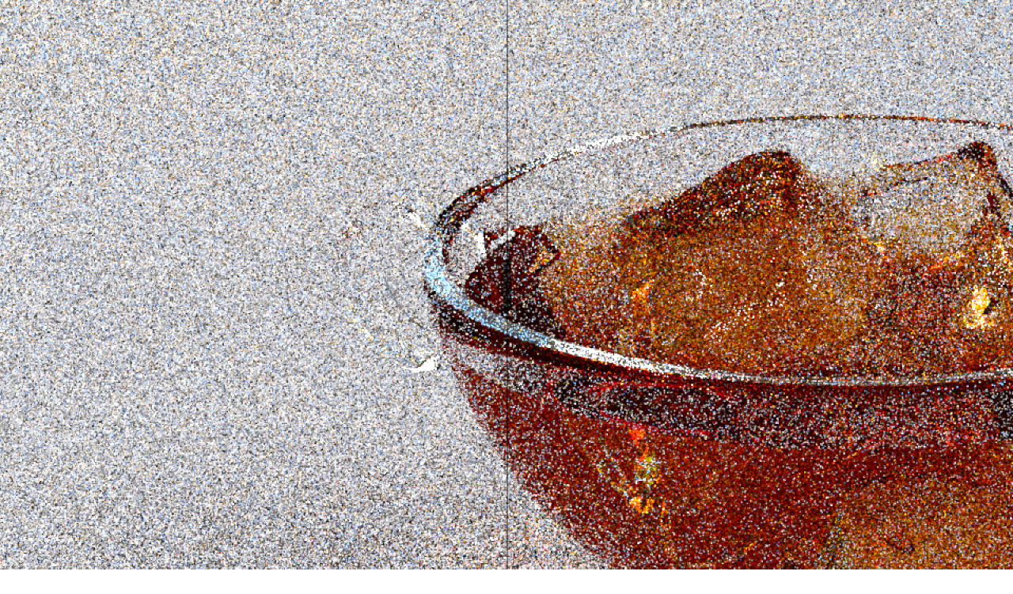

--- FILE ---
content_type: text/html; charset=utf-8
request_url: https://blog.yiningkarlli.com/content/images/2021/May/takua-on-arm-pt1/comparisons/noisecomparison_crop.html
body_size: 582
content:
<!DOCTYPE html>
<html>

<head>
    <title>x86-64/arm64 Noise Comparison, Zoomed-in Crop</title>
    <meta http-equiv="Content-Type" content="text/html" charset="UTF-8" />
    <link rel="stylesheet" href="/includes/css/style.css?v=155.0.0">
    <link rel="stylesheet" href="https://use.typekit.net/yap3ink.css">
</head>

<body>
    <link type="text/css" href="before-after.css" rel="stylesheet">

    <div class="ba-slider" style="max-width:3840px; margin: auto;">
        <img src="../noise_arm64_crop.jpg">
        <div class="resize">
            <img src="../noise_x86-64_crop.jpg">
        </div>
        <span class="handle"></span>
    </div>

    <div class="figcaption">
        <span>
            <a href="/2021/05/porting-takua-to-arm-pt1.html#noisecomparison_crop"><span class="material-symbols-outlined">keyboard_return</span></a>
            Figure 3: A zoomed-in crop of Figure 2 showing noise pattern differences between x86-64 (left) vs arm64 (right).
        </span>
    </div>

    <script type="text/javascript" src="/includes/js/jquery.min.js"></script>
    <script type="text/javascript" src="before-after.js"></script>
    <script type="text/javascript">
        window.onload = function () {
            $('.ba-slider').beforeAfter();
        };
    </script>
<script defer src="https://static.cloudflareinsights.com/beacon.min.js/vcd15cbe7772f49c399c6a5babf22c1241717689176015" integrity="sha512-ZpsOmlRQV6y907TI0dKBHq9Md29nnaEIPlkf84rnaERnq6zvWvPUqr2ft8M1aS28oN72PdrCzSjY4U6VaAw1EQ==" data-cf-beacon='{"version":"2024.11.0","token":"d452c54414e246d7bdec016044ece3ed","r":1,"server_timing":{"name":{"cfCacheStatus":true,"cfEdge":true,"cfExtPri":true,"cfL4":true,"cfOrigin":true,"cfSpeedBrain":true},"location_startswith":null}}' crossorigin="anonymous"></script>
</body>

</html>

--- FILE ---
content_type: text/css; charset=utf-8
request_url: https://blog.yiningkarlli.com/includes/css/style.css?v=155.0.0
body_size: 6614
content:
/* ==========================================================================
   Einheitsgrafik Theme for blog.yiningkarlli.com
   Jekyll Version
   by Yining Karl Li

   Lineage:
   The Jekyll version of Einheitsgrafik is an extensively reworked version
   of my blog's older codeandvisuals Jekyll theme, which was ported from a
   previous Ghost version of codeandvisuals, which was a heavily modified
   version of N-Coded, which was a fork of Casper.
   ========================================================================== */

/* ==========================================================================
   Table of Contents
   ========================================================================== */

/*
   0.   Includes
   1.   General
   2.   Something else
 */

/* ==========================================================================
   0. Includes - Ground zero
   ========================================================================== */

@import url(normalize.css?v=147.0.0);


/* ==========================================================================
   1. Icons - Sets up the icon font and respective classes
   ========================================================================== */

/* Import the font file with the icons in it */
@font-face {
    font-family: 'icons';
    src:url('../fonts/icons.eot');
    src:url('../fonts/icons.eot?#iefix') format('embedded-opentype'),
        url('../fonts/icons.woff') format('woff'),
        url('../fonts/icons.ttf') format('truetype'),
        url('../fonts/icons.svg#icons') format('svg');
    font-weight: normal;
    font-style: normal;
}

@font-face {
    font-family: 'berkeley-mono';
    src: url('https://www.yiningkarlli.com/includes/fonts/BerkeleyMono-Regular.woff2') format('woff2');
}

/* Stuff for the back arrow for footnote backlinks: */
@font-face {
    font-family: 'Material Symbols Outlined';
    font-style: normal;
    font-weight: 100 700;
    src: url('../fonts/material_return_arrow.woff2') format('woff2'),;
}

.material-symbols-outlined {
    font-family: 'Material Symbols Outlined';
    font-weight: normal;
    font-style: normal;
    font-size: 20px;
    line-height: 0.4;
    letter-spacing: normal;
    text-transform: none;
    display: inline-block;
    white-space: nowrap;
    word-wrap: normal;
    direction: ltr;
    text-rendering: optimizeLegibility;
    -webkit-font-smoothing: antialiased;
    /* transform: scale(-1, 1); */
    vertical-align: middle;
}

/* Apply these base styles to all icons */
.icon-ghost, .icon-feed, .icon-twitter, .icon-google-plus, .icon-facebook {
    font-family: 'icons';
    speak: none;
    font-style: normal;
    font-weight: normal;
    font-variant: normal;
    text-transform: none;
    line-height: 1;
    -webkit-font-smoothing: antialiased;
    text-decoration: none;
}

/* Each icon is created by inserting the corret character into the 
   content of the :before pseudo element. Like a boss. */
.icon-ghost:before {
    content: "\e000";
}
.icon-feed:before {
    content: "\e001";
}
.icon-twitter:before {
    content: "\e002";
    font-size: 1.1em;
}
.icon-google-plus:before {
    content: "\e003";
}
.icon-facebook:before {
    content: "\e004";
}


/* ==========================================================================
   1. General - Setting up some base styles
   ========================================================================== */

html {
    height: 100%;
    max-height: 100%;
    /* font-size: 62.5%; */
}

body {
    height: 100%;
    max-height: 100%;
    font-family: "proxima-nova", sans-serif;
    font-weight: 300;
    font-size: 1rem;
    line-height: 1.35em;
    color: #555555;
    display: flex;
    flex-direction: column;
}

::-moz-selection {
    color: #222;
    background: #D6EDFF;
    text-shadow: none;
}

::selection {
    color: #222;
    background: #D6EDFF;
    text-shadow: none;
}

h1, h2, h3,
h4, h5, h6 {
    text-rendering: optimizeLegibility;
    line-height: 1.3;
    margin-top: 0;
}

h1 {
    font-size: 1.875rem;
    /*line-height: 0.75em;*/
    font-weight: 900;
    font-family: 'futura-pt', sans-serif;
}

h2 {
    font-size: 1.35rem;
    /*line-height: 0.75em;*/
    font-weight: 400;
    font-family: 'futura-pt', sans-serif;
}

h3 {
    font-size: 1.15rem;
    font-weight: 400;
}

h4 {
    font-size: 0.875rem;
    font-weight: 400;
}

h5 {
    font-size: 0.75rem;
    font-weight: 400;
}

h6 {
    font-size: 0.6875rem;
    font-weight: 400;
}

a {
    color: red;
    text-decoration: none;
}
a:link {
    color: red;
    text-decoration: none;
}
a:visited {
    color: red;
    text-decoration: none;
}
a:hover {
    color: grey;
    text-decoration: underline;
    text-decoration-skip-ink: auto;
}
a:active {
    text-decoration: none;
    color: grey;
}

h1 a, h2 a, h3 a,
h4 a, h5 a, h6 a {
    color: #4183C4;
    /*color: #FF0000;*/
}


p, ul, ol {
    margin: 1.2em 0;
}

ol ol, ul ul,
ul ol, ol ul {
    margin: 0.4em 0;
}

hr {
    display: block;
    height: 1px;
    border: 0;
    border-top: 1px solid #efefef;
    margin: 3.2em 0;
    padding: 0;
}

blockquote {
    -moz-box-sizing: border-box;
    box-sizing: border-box;
    margin: 1.6em 0;
    padding: 0 0 0 1.6em;
    border-left: #888 0.2em solid;
    color: #555555;
    font-family: "proxima-nova", sans-serif;
    font-style: italic;
}

blockquote p {
    margin: 0.8em 0;
    font-style: italic;
}

blockquote small {
    display: inline-block;
    margin: 0.8em 0 0.8em 1.5em;;
    font-size:0.9em;
    color: #ccc;
}

blockquote small:before { content: '\2014 \00A0'; }

blockquote cite {
    font-weight:bold;
}

blockquote cite a { font-weight: normal; }


dl {
    margin: 1.6em 0;
}

dl dt {
    float: left;
    width: 180px;
    overflow: hidden;
    clear: left;
    text-align: right;
    text-overflow: ellipsis;
    white-space: nowrap;
    font-weight: bold;
    margin-bottom: 1em
}

dl dd {
    margin-left: 200px;
    margin-bottom: 1em
}

mark {
    background-color: #ffc336;
}

code, tt {
    padding: 1px 3px;
    font-family: berkeley-mono, monospace, sans-serif;
    font-size: 0.85em;
    /* white-space: pre; */
    border: 1px solid #E3EDF3;
    background: #F7FAFB;
    border-radius: 2px;
}

pre {
    -moz-box-sizing: border-box;
    box-sizing: border-box;
    margin: 1.6em 0;
    border: 1px solid #E3EDF3;
    width: 100%;
    padding: 10px;
    font-family: berkeley-mono, monospace, sans-serif;
    font-size: 0.9em;
    white-space: pre;
    overflow: auto;
    background: #F7FAFB;
    border-radius: 3px;
}

pre code, tt {
    font-size: inherit;
    white-space: -moz-pre-wrap;
    white-space: pre-wrap;
    background: transparent;
    border: none;
    padding: 0;
}

span.code-line::before {
    content: counter(code-line);
    display: inline-block;
    color: rgb(150, 150, 150);
    text-align: right;
    width: 2em;
    padding-right: 0.5em;
    border-right: 1px solid rgb(150, 150, 150);
    margin-right: 1em;
}

span.code-line {
    counter-increment: code-line;
}

kbd {
    display: inline-block;
    margin-bottom: 0.4em;
    padding: 1px 8px;
    border: #ccc 1px solid;
    color: #666;
    text-shadow: #fff 0 1px 0;
    font-size: 0.9em;
    font-weight: bold;
    background: #f4f4f4;
    border-radius: 4px;
    box-shadow: 
        0 1px 0 rgba(0, 0, 0, 0.2), 
        0 1px 0 0 #fff inset;
}

table {
    -moz-box-sizing: border-box;
    box-sizing: border-box;
    margin: 1.6em 0;
    width:100%;
    max-width: 100%;
    background-color: transparent;
}

table th,
table td {
    padding: 8px;
    line-height: 20px;
    text-align: left;
    vertical-align: top;
    border-top: 1px solid #efefef;
}

table th { color: #666; }

table caption + thead tr:first-child th,
table caption + thead tr:first-child td,
table colgroup + thead tr:first-child th,
table colgroup + thead tr:first-child td,
table thead:first-child tr:first-child th,
table thead:first-child tr:first-child td {
    border-top: 0;
}

table tbody + tbody { border-top: 2px solid #efefef; }

table table table { background-color: #fff; }

table tbody > tr:nth-child(odd) > td,
table tbody > tr:nth-child(odd) > th {
    background-color: #f6f6f6;
}

table.plain {
    tbody > tr:nth-child(odd) > td,
    tbody > tr:nth-child(odd) > th {
        background: transparent;
    }
}


/* ==========================================================================
   1. Utilities - These things get used a lot
   ========================================================================== */

/* Hides stuff */
.hidden {
    text-indent: -9999px;
    visibility: hidden;
    display: none;
}

/* Creates a responsive wrapper that makes our content scale nicely */
.inner {

    position: relative;
    width: 80%;
    max-width: 900px;
    min-width: 480px;
    margin: 0 auto;
}

/* Centres vertically yo. (IE8+) */
.vertical {
    display: table-cell;
    vertical-align: middle;
}


/* ==========================================================================
   1. General
   ========================================================================== */

video { 
    position: relative; 
    height: 0; overflow: hidden; 
    max-width: 100%; 
    height: auto; 
    margin: 0 auto;
}

video::-webkit-media-controls {
    opacity: 0;
}

.video-background::-webkit-media-controls-panel,
.video-background::-webkit-media-controls-start-playback-button {
    display: none !important;
}

.embed-container { 
    position: relative; 
    padding-bottom: 56.25%; 
    height: 0; overflow: hidden; 
    max-width: 100%; 
    height: auto; 
}

.embed-container iframe, .embed-container object, .embed-container embed { 
    position: absolute; 
    top: 0; 
    left: 0; 
    width: 100%; 
    height: 100%; 
}

.embed-container-square { 
    position: relative; 
    padding-bottom: 100%; 
    height: 0; overflow: hidden; 
    max-width: 100%; 
    height: auto; 
}

.embed-container-square iframe, .embed-container-square object, .embed-container-square embed { 
    position: absolute; 
    top: 0; 
    left: 0; 
    width: 100%; 
    height: 100%; 
}

.embed-container-cinema { 
    position: relative; 
    padding-bottom: 41.875%; 
    height: 0; overflow: hidden; 
    max-width: 100%; 
    height: auto; 
}

.embed-container-cinema iframe, .embed-container-cinema object, .embed-container-cinema embed { 
    position: absolute; 
    top: 0; 
    left: 0; 
    width: 100%; 
    height: 100%; 
}

.embed-container-tall { 
    position: relative; 
    padding-bottom: 75.6%; 
    height: 0; overflow: hidden; 
    max-width: 100%; 
    height: auto; 
}

.embed-container-tall iframe, .embed-container-tall object, .embed-container-tall embed { 
    position: absolute; 
    top: 0; 
    left: 0; 
    width: 100%; 
    height: 100%; 
}

.navbar-padding {
    height: 0;
}

/* Big cover image on the home page */
#site-head {
    position: relative;
    display: table;
    width: 100%;
    /*height: 60%;*/
    margin-bottom: 6rem;
    /*text-align: center;*/
    color: #333;
    z-index: 800 ;
    /*background: #303538 no-repeat center center;
    background-size: cover;*/
}

a.nav {
    color: white;
}
a.nav:link {
    color: white;
}
a.nav:visited {
    color:white;
}
a.nav:hover {
    color: red;
    text-decoration: underline;
    text-decoration-skip-ink: auto;
}
a.nav:active {
    color: red;
}

/* Yo-logo. Yolo-go. Upload one in ghost/settings/ */
#blog-logo img {
    display: inline;
    max-height: 2.2rem;
    width: auto;
    margin-right: 1rem;
    -webkit-border-radius: 3px;
    border-radius: 3px;
}

#back {
    color: rgba(0,0,0,0.2);
    position: fixed;
    top: 8px;
    left: 8px;
    padding: 6px;
    font-size: 16px;
}

/* For handling custom image captions generated from figures.js*/
.figcaption {
    color: #555555;
    padding-left: 15px;
    padding-right: 15px;
    text-align: center;
    display: block;
    margin: 5px auto;
    font-size: 0.9rem;
}

.figcaption span {
    display: inline-block;
    /* Set this element to inline-block */
    text-align: left;
    /* Set text align to left */
}

.figcaption a:link {
    color: red;
}

.figcaption a:hover {
    color: grey;
    text-decoration: underline;
    text-decoration-skip-ink: auto;
}

.figcaption a:visited {
    color: red;
}

.figcaption a:active {
    color: grey;
}

.codecaption {
    color: #555555;
    padding-left: 15px;
    padding-right: 15px;
    text-align: center;
    display: block;
    margin: 5px auto;
    font-size: 0.9rem;
    margin-top: -1em;
}

.codecaption span {
    display: inline-block;
    /* Set this element to inline-block */
    text-align: left;
    /* Set text align to left */
}

.codecaption a:link {
    color: red;
}

.codecaption a:hover {
    color: grey;
    text-decoration: underline;
    text-decoration-skip-ink: auto;
}

.codecaption a:visited {
    color: red;
}

.codecaption a:active {
    color: grey;
}

main.content {
    margin-top: -8.75em;
    flex: 1;
}

/* The details of your blog. Defined in ghost/settings/ */
.blog-title {
	font: 60px "futura-pt";
    position: absolute;
    top:1px;
    display: inline;
    font-weight: 500;
    text-transform:uppercase;
    z-index: 1100 ;
}

.blog-author {
	font: 30px "futura-pt";
    position: absolute;
    top:60px;
    left: 95px;
    font-size: 30px;
    display: inline;
    font-weight: 500;
    text-transform:uppercase;
    z-index: 1100 ;
}

.blog-nav {
	font: 20px "futura-pt";
    font-weight: 300;
    text-align: right ;
    right: 0px;
    top:69px;
    position: absolute;
}

.blog-title-wrap {
    margin-left: -4px;
    color: white;
    background-color: #3d3d3d ;
    height: 110px ;
    opacity: .9;
    /*border-bottom: 1px solid #E5E5E5;*/
}

.blog-title-inner {
    position: relative;
    width: 80%;
    max-width: 900px;
    min-width: 480px;
    margin: 0 auto;
}

.blog-description {
    margin: 0;
    font-size: 2.4rem;
    line-height: 1.5em;
    letter-spacing: 0;
}

.blog-description-wrap {
    padding: 0em 0;
    /*border-bottom: 1px solid #EEEEEE;*/
}

/* Every post, on every page, gets this style on its <article> tag */
.post {
    position: relative;
    width:80%;
    max-width: 900px;
    margin: 4rem auto;
    padding-bottom: 2.4rem;
    border-bottom: #EEEEEE 1px solid;
    word-break: break-word;
    hyphens: auto;
}

.post:last-child {
    border-bottom: #EEEEEE 0px solid;
}

.nav-rss {
    font-family: 'icons';
    font-size: 18px;
    padding-left: 5px;
    vertical-align: 1px;
}

.nav-rss:before {
    content: "\e001";
}

.nav-rss-footer {
    font-family: 'icons';
    font-size: 14px;
    padding-left: 3px;
}

.nav-rss-footer:before {
    content: "\e001";
}

.post-title {
	color: #4b4b4b;
	font: 28px "futura-pt";	
    margin:0 0 0rem 0;
    min-width: 300px;
}

.post-excerpt p {
    margin: 0rem 0 0 0;
    font-size: 0.9em;
    line-height: 1.6em;
}

.post-meta {
    display: inline-block;
    margin: 0 0 0px 0;
    font-size: 0.8rem;
    color: #999999;
    line-height: 1.0rem;
}

.post-meta a {
    color: #999999;
    text-decoration: none;
}

.post-meta a:hover {
    text-decoration: underline;
    text-decoration-skip-ink: auto;
}

.user-meta {
    position: relative;
    padding: 0.3rem 40px 0 100px;
    min-height: 77px;
}

.user-image {
    position: absolute;
    top: 0;
    left: 0;
}

.user-name {
    display: block;
    font-weight: bold;
}

.user-bio {
    display: block;
    max-width: 440px;
    font-size: 1.4rem;
    line-height: 1.5em;
}

.publish-meta {
    position: absolute;
    top: 0;
    right: 0;
    padding: 4.3rem 0 4rem 0;
    text-align: right;
}

.publish-heading {
    display: block;
    font-weight: bold;
}

.publish-date {
    display: block;
    font-size: 1.4rem;
    line-height: 1.5em;
}

.tableofcontents {
    padding-top: 5px;
    float: left;
    padding-bottom: 5px;
    margin-bottom: 25px;
    width: 100%;
}

.tableofcontents-column3 {
    float: left;
    width: 33.33%;
}

.tableofcontents-column2 {
    float: left;
    width: 50%;
}

/* Clear floats after the columns */
.tableofcontents-row:after {
    content: "";
    display: table;
    clear: both; }

.tableofcontents-content {

    max-width: fit-content;
    text-align: left;
    float: center;
    margin-right: auto;
    margin-left: auto;
}

/* Sidebar Table of Contents - only on wide screens */
.sidebar-toc {
    display: none; /* Hidden by default and on narrow screens */
    font-family: 'futura-pt', sans-serif;
}

@media only screen and (min-width: 1400px) {
    /* Hide inline TOC when sidebar is visible */
    .has-sidebar-toc .tableofcontents {
        display: none;
    }

    /* Hide the "Table of Contents" heading that precedes the inline TOC */
    .has-sidebar-toc h2:has(+ .tableofcontents) {
        display: none;
    }

    /* Show sidebar only when manual TOC exists */
    .has-sidebar-toc .sidebar-toc {
        display: block;
        position: fixed;
        right: calc((100vw - 900px) / 2 - 255px); /* Position to right of content */
        top: 50%; /* Vertically center */
        transform: translateY(-50%); /* Offset by half height to center */
        width: 200px;
        max-width: 200px;
        max-height: calc(100vh - 260px); /* Viewport minus 2x banner height (130px * 2) */
        overflow-y: auto;
        overflow-x: hidden;
        padding: 15px 15px 5px 15px;
        font-size: 1rem;
        line-height: 1.6;
    }

    /* Scroll indicator - gradient fade at top */
    .has-sidebar-toc .sidebar-toc::before {
        content: '';
        position: sticky;
        top: -20px;
        left: -15px;
        right: -15px;
        height: 70px;
        background: linear-gradient(to top, rgba(255, 255, 255, 0) 0%, rgba(255, 255, 255, 1) 70%);
        pointer-events: none;
        display: block;
        margin-bottom: -70px;
        z-index: 10;
        opacity: 0;
        transition: opacity 0.2s ease;
    }

    .has-sidebar-toc .sidebar-toc.show-top-fade::before {
        opacity: 1;
    }

    /* Scroll indicator - gradient fade at bottom */
    .has-sidebar-toc .sidebar-toc::after {
        content: '';
        position: sticky;
        bottom: -5px;
        left: 0;
        right: 0;
        height: 50px;
        background: linear-gradient(to bottom, rgba(255, 255, 255, 0), rgba(255, 255, 255, 1));
        pointer-events: none;
        display: block;
        margin-top: -50px;
        z-index: 10;
        opacity: 0;
        transition: opacity 0.2s ease;
    }

    .has-sidebar-toc .sidebar-toc.show-bottom-fade::after {
        opacity: 1;
    }

    .sidebar-toc h3 {
        margin-top: 0;
        margin-bottom: 1em;
        font-size: 1.15rem;
        font-weight: 400;
        color: #888;
    }

    .sidebar-toc ul {
        list-style: none;
        margin: 0;
        padding: 0;
    }

    .sidebar-toc li {
        margin: 8px 0;
    }

    .sidebar-toc a {
        color: #888;
        text-decoration: none;
        display: block;
        transition: color 0.2s ease;
        white-space: normal;
        word-wrap: break-word;
        overflow-wrap: break-word;
        padding-left: 1.5em;
        text-indent: -1.2em;
    }

    .sidebar-toc a:hover {
        color: #000;
    }

    .sidebar-toc a.active {
        color: red;
        font-weight: normal;
    }

    /* Indent nested sections */
    .sidebar-toc ul ul {
        padding-left: 10px;
        margin-top: 5px;
    }

    /* Visual separator */
    .sidebar-toc {
        border-left: 3px solid rgba(128, 128, 128, 0.2);
        padding-left: 17px;
    }

    /* Homepage TOC specific styles */
    .homepage-toc-list {
        list-style: none;
        margin: 0;
        padding: 0;
    }

    .homepage-toc-post {
        margin: 15px 0;
        overflow: hidden;
    }

    .post-title-link {
        color: #999;
        text-decoration: none;
        font-weight: 400;
        font-family: 'futura-pt', sans-serif;
        transition: color 0.2s ease;
        /* Truncate to 2 lines with ellipsis */
        display: -webkit-box !important;
        -webkit-line-clamp: 2;
        line-clamp: 2;
        -webkit-box-orient: vertical;
        overflow: hidden;
        text-overflow: ellipsis;
        word-wrap: break-word;
        max-width: 100%;
    }

    .sidebar-toc .post-title-link:hover {
        color: red;
    }

    .post-title-link.active-post {
        color: red;
        font-weight: normal;
        /* Show full title for active post */
        display: block;
        -webkit-line-clamp: unset;
        line-clamp: unset;
        -webkit-box-orient: unset;
        overflow: visible;
    }

    .post-toc-list {
        list-style: none;
        margin: 8px 0 0 0;
        padding: 0;
    }

    .post-toc-list li {
        margin: 6px 0;
    }

    .post-toc-list a {
        color: #999;
        text-decoration: none;
        display: block;
        transition: color 0.2s ease;
        padding-left: 1.5em;
        text-indent: -1.2em;
        font-size: 0.95em;
    }

    .post-toc-list a:hover {
        color: #000;
    }

    .post-toc-list a.active {
        color: red;
        font-weight: normal;
    }

    .sidebar-pagination {
        margin-top: 5px;
        padding-top: 5px;
        display: flex;
        flex-direction: row;
        justify-content: center;
        align-items: center;
        gap: 10px;
    }

    .sidebar-pagination-link {
        color: #999;
        text-decoration: none;
        font-size: 0.9em;
        transition: color 0.2s ease;
        white-space: nowrap;
    }

    .sidebar-pagination-link:hover {
        color: #000;
    }
}

/* ==========================================================================
   1. Single Post - When you click on an individual post
   ========================================================================== */

/* Tweak the .post wrapper style */
.post-template .post {
    /*margin-top: 0;*/
    border-bottom: none;
    padding-bottom: 0;
}

/* Kill that stylish little circle that was on the border, too */
.post-template .post:after {
    display: none;
}

/* Insert some mad padding up in the header for better spacing */
.post-template .post-header {
    padding: 60px 0;
}

.post-content {
    padding-top: 0.4em;
}

/* Keep large images within the bounds of the post-width */
.post-content img {
    display: block;
    max-width: 100%;
    margin: 0 auto;
}

/* The author credit area after the post */
.post-footer {
    position: relative;
    margin: 2rem 0 0 0;
    padding: 4rem 0 0 0;
    border-top: #EEEEEE 1px solid;
}

.post-footer h4 {
    font-size: 1.8rem;
    margin: 0;
}

.post-footer p {
    margin: 1rem 0;
    font-size: 1.4rem;
    line-height: 1.6em;
}

/* Create some space to the right for the share links */
.post-footer .author {
    margin-right: 180px;
}

/* Drop the share links in the space to the right.
   Doing it like this means it's easier for the author bio
   to be flexible at smaller screen sizes while the share
   links remain at a fixed width the whole time */
.post-footer .share {
    position: absolute;
    top: 4rem;
    right: 0;
    width: 140px;
}

.post-footer .share a {
    font-size: 1.8rem;
    display: inline-block;
    margin: 1.4rem 1.6rem 1.6rem 0;
    color: #DDDDDD;
}

.post-footer .share a:hover {
    color: #50585D;
    text-decoration: none;
}

.archive {
/*    max-width: 450px;
    margin-left: 25%;*/
}

.archive li{
    list-style-type: none;
}

.archive time{
        display: inline-block;
    margin: 0 0 5px 0;
    font-size: 0.815rem;
    color: #999999;
}

.archive time:before{
    content:"|";
    margin-left:.5em; 
    margin-right:.5em;
}

/* ==========================================================================
   1. Pagination
   ========================================================================== */

/* The main wrapper for our pagination links */
.pagination {
    position: relative;
    width: 80%;
    max-width: 700px;
    margin: 4rem auto;
    font-size: 1rem;
    color: #888888;
    text-align: center;
}

.pagination a {
    color: #888888;
}

/* Push the previous/next links out to the left/right */
.older-posts,
.newer-posts {
    position: absolute;
    display: inline-block;
    text-decoration: none;
    transition: border ease 0.3s;
}

.older-posts {
    right: 0;
}

.page-number {
    display: inline-block;
}

.newer-posts {
    left: 0;
}

.older-posts:hover,
.newer-posts:hover {
    color: #ff0000;
}


/* ==========================================================================
   1. Footer - The bottom of every page
   ========================================================================== */

.site-footer {
    font-family: 'futura-pt', sans-serif;
    position: relative;
    margin: -2.5em auto 0 auto;
    padding: 30px 0;
    font-size: 17px;
    line-height: 20px;
    color: #888888;
    display: flex;
    justify-content: space-between;
    width: 80%;
    max-width: 900px;
}

.site-footer a {
    color: #888888;
}

.site-footer a:hover {
    color: #FF0000;
    text-decoration: underline;
    text-decoration-skip-ink: auto;
}

.copyright {
    text-transform: uppercase;
}

/* The subscribe icon on the footer */
.subscribe {
    width: 28px;
    height: 28px;
    position: absolute;
    top: -14px;
    left: 50%;
    margin-left: -15px;
    border: #EEEEEE 1px solid;
    text-align: center;
    line-height: 2.4rem;
    border-radius: 50px;
    background: #fff;
    transition: box-shadow 0.5s;
}

/* The RSS icon, inserted via icon font */
.subscribe:before {
    color: #DDDDDD;
    font-size: 10px;
    position: absolute;
    top: 2px;
    left: 9px;
    font-weight: bold;
    transition: color 0.5s ease;
}

/* Add a box shadow to on hover */
.subscribe:hover {
    box-shadow: rgba(0,0,0,0.05) 0 0 0 3px;
    transition: box-shadow 0.25s;
}

.subscribe:hover:before {
    color: #50585D;
}

/* CSS tooltip saying "Subscribe!" - initially hidden */
.tooltip {
    opacity:0;
    display: inline-block;
    padding: 4px 8px 5px 8px;
    position:absolute;
    top: -23px;
    left: -23px;
    color: rgba(255,255,255,0.9);
    font-size: 1.1rem;
    font-weight: bold;
    line-height: 1em;
    text-align: center;
    background: #50585D;
    border-radius:20px;
    box-shadow: 0 1px 4px rgba(0,0,0,0.1);
    transition: opacity 0.3s ease, top 0.3s ease;
}

/* The little chiclet arrow under the tooltip, pointing down */
.tooltip:after {
    content:"";
    border-width:5px 5px 0 5px;
    border-style:solid;
    border-color: #50585D transparent;
    display:block;
    position:absolute;
    bottom:-4px;
    left:50%;
    margin-left:-5px;
    z-index: 220;
    width:0;
}

/* On hover, show the tooltip! */
.subscribe:hover .tooltip {
    opacity: 1;
    top: -33px;
}

/* ==========================================================================
   1. Gist embed styling
   ========================================================================== */

.gist {
    margin:2rem auto;
}

.gist table {
    font-size: 1.4rem;
    margin: 0;
}
.gist .line-number {
    font-size: 1rem;
    width: 10px;
}

/* ==========================================================================
   1. Media Queries - Smaller than 800px
   ========================================================================== */

@media only screen and (max-width: 800px) {

    .navbar-padding {
        height: 0;
    }

    /* Big cover image on the home page */
    #site-head {
        position: relative;
        display: table;
        width: 100%;
        /*height: 60%;*/
        margin-bottom: 6rem;
        color: #333;
        z-index: 800 ;
    }

    .blog-title-wrap {
        margin-left: -4px;
        color: white;
        background-color: #3d3d3d ;
        height: 87px ;
        opacity: .9;
    }

    .blog-title {
        position: absolute;
        top:1px;
        font-size: 50px;
        display: inline;
        font-weight: 500;
        text-transform:uppercase;
        z-index: 1100 ;
    }

    .blog-author {
        position: absolute;
        top: 48px;
        left: 78px;
        font-size: 25px;
        display: inline;
        font-weight: 500;
        text-transform:uppercase;
        z-index: 1100 ;
    }

    .blog-nav {
        font-size: 16px;
        font-weight: 300;
        text-align: right ;
        right: 0px;
        top:57px;
        position: absolute;
    }

    .tableofcontents-column2 {
        float: left;
        width: 100%;
    }

    .tableofcontents-column3 {
        float: left;
        width: 100%;
    }

    .tableofcontents-content {
        text-align: left;
        float: center;
        margin-left: 2%;
        margin-right: 2%;
    }
}

/* ==========================================================================
   1. Media Queries - Smaller than 600px
   ========================================================================== */

@media only screen and (max-width: 600px) {

    .navbar-padding {
        height: 0;
    }

    /* Big cover image on the home page */
    #site-head {
        position: relative;
        display: table;
        width: 100%;
        margin-bottom: 6rem;
        color: #333;
        z-index: 800 ;
    }

    .blog-title-inner {

        position: relative;
        width: 50%;
        max-width: 900px;
        min-width: 300px;
        margin: auto;
        left: 1.1%;
    }

    .blog-title-wrap {
        width: auto;
        color: white;
        background-color: #3d3d3d ;
        height: 110px ;
        /* opacity: .9; */
    }

    .blog-title {
        margin: auto;
        position: relative;
        font-size: 40px;
        display: table;
        font-weight: 500;
        top:1px;
        text-transform:uppercase;
        z-index: 1100 ;
        right: 1.2%
    }

    .blog-author {
        margin: auto;
        top: 43px;
        font-size: 26px;
        font-weight: 500;
        text-transform:uppercase;
        z-index: 1100 ;
        left: 15%
    }

    .blog-nav {
        margin: auto;
        position: relative;
        font-size: 15px;
        font-weight: 300;
        text-align: center ;
        display: table;
        top: 28px;
        right: 2px;
    }

    .tableofcontents-content {
        margin-left: 0%;
        margin-right: 0%;
    }
}

/* ==========================================================================
   1. Media Queries - Smaller than 500px
   ========================================================================== */


@media only screen and (max-width: 500px) {

    /*#blog-logo img {
        max-height: 80px;
    }*/

    .inner, 
    .pagination {
        width: auto;
        margin-left: 16px;
        margin-right: 16px;
    }

    .post {
        width:auto;
        margin-left: 16px;
        margin-right: 16px;
    }

    .post-template .post {
        padding-bottom: 0;
    }

    .post-template .post-header {
        padding: 30px 0;
    }

    .post-footer {
        padding: 2rem 0;
        text-align: center;
    }

    .post-footer .author {
        margin: 0 0 2rem 0;
        padding: 0 0 1.6rem 0;
        border-bottom: #EEEEEE 1px dashed;
    }

    .post-footer .share {
        position: static;
        width: auto;
    }

    .post-footer .share a {
        margin: 1.4rem 0.8rem 0 0.8rem;
    }

    .older-posts,
    .newer-posts {
        position: static;
        margin: 10px 0;
    }

    .page-number {
        display: block;
    }

    .site-footer {
        width: auto;
        margin-left: 16px;
        margin-right: 16px;
    }
}

/* ==========================================================================
   End of file. Media queries should be the last thing here. Do not add stuff
   below this point, or it will probably mess everything up.
   ========================================================================== */

--- FILE ---
content_type: text/css; charset=utf-8
request_url: https://blog.yiningkarlli.com/content/images/2021/May/takua-on-arm-pt1/comparisons/before-after.css
body_size: 430
content:
/* Adapted from: https://github.com/jotform/before-after.js/

The MIT License(MIT)

Copyright(c) 2015 JotForm

Permission is hereby granted, free of charge, to any person obtaining a copy
of this software and associated documentation files(the "Software"), to deal
    in the Software without restriction, including without limitation the rights
to use, copy, modify, merge, publish, distribute, sublicense, and / or sell
copies of the Software, and to permit persons to whom the Software is
furnished to do so, subject to the following conditions:

The above copyright notice and this permission notice shall be included in all
copies or substantial portions of the Software.

THE SOFTWARE IS PROVIDED "AS IS", WITHOUT WARRANTY OF ANY KIND, EXPRESS OR
IMPLIED, INCLUDING BUT NOT LIMITED TO THE WARRANTIES OF MERCHANTABILITY,
    FITNESS FOR A PARTICULAR PURPOSE AND NONINFRINGEMENT.IN NO EVENT SHALL THE
AUTHORS OR COPYRIGHT HOLDERS BE LIABLE FOR ANY CLAIM, DAMAGES OR OTHER
LIABILITY, WHETHER IN AN ACTION OF CONTRACT, TORT OR OTHERWISE, ARISING FROM,
    OUT OF OR IN CONNECTION WITH THE SOFTWARE OR THE USE OR OTHER DEALINGS IN THE
SOFTWARE. */

.ba-slider {
    position: relative;
    overflow: hidden;
    /* margin-left: -10;
    margin-right: -7.5;
    margin-top: -10;
    margin-bottom: -7.5; */
}
 
.ba-slider img {
    width: 100%;
    display:block;
    max-width:none;
}
 
.ba-slider .resize {
    position: absolute;
    top:0;
    left: 0;
    height: 100%;
    width: 50%;
    overflow: hidden;
}

.ba-slider .handle { /* Thin line seperator */
  position:absolute; 
  left:50%;
  top:0;
  bottom:0;
  width:2px;
  /* margin-left:-2px; */
 
  background: rgba(0,0,0,.4);
  cursor: ew-resize;
}
 
.ba-slider .handle:after {  /* Big orange knob  */
    position: absolute;
    top: 50%;
    width: 10px;
    height: 64px;
    margin: -32px 0 0 -4px;
 
    content:' ';
    color:white;
    font-weight:bold;
    font-size:1px;
    text-align:center;
    line-height:64px;
 
    background: rgba(0,0,0,.6);
    border-radius: 0%;
}

body {
    display: block;
}


--- FILE ---
content_type: application/javascript; charset=utf-8
request_url: https://blog.yiningkarlli.com/content/images/2021/May/takua-on-arm-pt1/comparisons/before-after.js
body_size: 933
content:
// Adapted from: https://github.com/jotform/before-after.js/

// The MIT License(MIT)

// Copyright(c) 2015 JotForm

// Permission is hereby granted, free of charge, to any person obtaining a copy
// of this software and associated documentation files(the "Software"), to deal
//     in the Software without restriction, including without limitation the rights
// to use, copy, modify, merge, publish, distribute, sublicense, and / or sell
// copies of the Software, and to permit persons to whom the Software is
// furnished to do so, subject to the following conditions:

// The above copyright notice and this permission notice shall be included in all
// copies or substantial portions of the Software.

// THE SOFTWARE IS PROVIDED "AS IS", WITHOUT WARRANTY OF ANY KIND, EXPRESS OR
// IMPLIED, INCLUDING BUT NOT LIMITED TO THE WARRANTIES OF MERCHANTABILITY,
//     FITNESS FOR A PARTICULAR PURPOSE AND NONINFRINGEMENT.IN NO EVENT SHALL THE
// AUTHORS OR COPYRIGHT HOLDERS BE LIABLE FOR ANY CLAIM, DAMAGES OR OTHER
// LIABILITY, WHETHER IN AN ACTION OF CONTRACT, TORT OR OTHERWISE, ARISING FROM,
//     OUT OF OR IN CONNECTION WITH THE SOFTWARE OR THE USE OR OTHER DEALINGS IN THE
// SOFTWARE.

(function($) {
  function drags(dragElement, resizeElement, container) {
    
    // Initialize the dragging event on mousedown.
    dragElement.on('mousedown.ba-events touchstart.ba-events', function(e) {
      
      dragElement.addClass('ba-draggable');
      resizeElement.addClass('ba-resizable');
      
      // Check if it's a mouse or touch event and pass along the correct value
      var startX = (e.pageX) ? e.pageX : e.originalEvent.touches[0].pageX;
      
      // Get the initial position
      var dragWidth = dragElement.outerWidth(),
          posX = dragElement.offset().left + dragWidth - startX,
          containerOffset = container.offset().left,
          containerWidth = container.outerWidth();
   
      // Set limits
      minLeft = containerOffset + 10;
      maxLeft = containerOffset + containerWidth - dragWidth - 10;
      
      // Calculate the dragging distance on mousemove.
      dragElement.parents().on("mousemove.ba-events touchmove.ba-events", function(e) {
        
        // Check if it's a mouse or touch event and pass along the correct value
        var moveX = (e.pageX) ? e.pageX : e.originalEvent.touches[0].pageX;
        
        leftValue = moveX + posX - dragWidth;
        
        // Prevent going off limits
        if ( leftValue < minLeft) {
          leftValue = minLeft;
        } else if (leftValue > maxLeft) {
          leftValue = maxLeft;
        }
        
        // Translate the handle's left value to masked divs width.
        widthValue = (leftValue + dragWidth/2 - containerOffset)*100/containerWidth+'%';
        
        // Set the new values for the slider and the handle. 
        $('.ba-draggable').css('left', widthValue);
        $('.ba-resizable').css('width', widthValue);
      // Bind mouseup events to stop dragging.
      }).on('mouseup.ba-events touchend.ba-events touchcancel.ba-events', function(){
        dragElement.removeClass('ba-draggable');
        resizeElement.removeClass('ba-resizable');
        // Unbind all events for performance
        $(this).off('.ba-events'); 
      });
      e.preventDefault();
    });
  }

  // Define plugin
  $.fn.beforeAfter = function() {
    var cur = this;
    // Adjust the slider
    var width = cur.width()+'px';
    cur.find('.resize img').css('width', width);
    // Bind dragging events
    drags(cur.find('.handle'), cur.find('.resize'), cur);

    // Update sliders on resize. 
    // Because we all do this: i.imgur.com/YkbaV.gif
    $(window).resize(function(){
      var width = cur.width()+'px';
      cur.find('.resize img').css('width', width);
    });
  }
}(jQuery));
